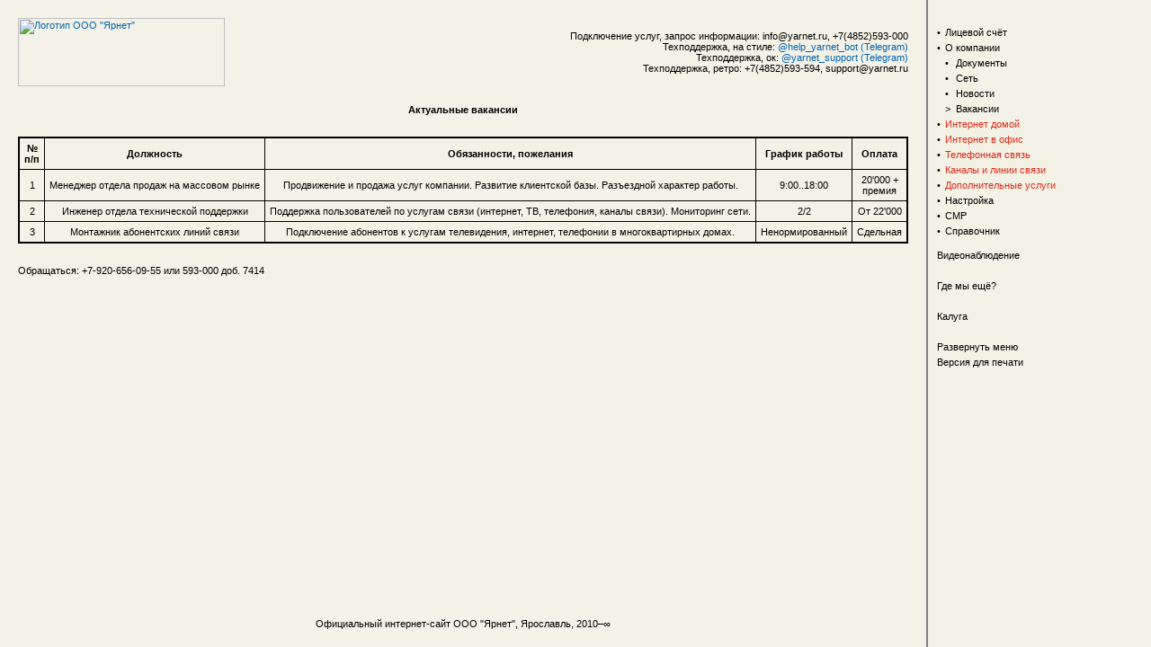

--- FILE ---
content_type: text/html; charset=cp1251
request_url: https://yarnet.ru/company/job/
body_size: 1735
content:
<!DOCTYPE HTML PUBLIC "-//W3C//DTD HTML 4.01 Transitional//EN">
<html>
<head>
<title>Ярнет, Ярославль &#150; Вакансии</title>
<meta http-equiv='Content-Type' content='text/html; charset=windows-1251'>
<link href='/main.css' rel='Stylesheet'>
</head>
<body topmargin='0' leftmargin='20' rightmargin='20' bottommargin='0' bgcolor='#F4F2E6'>
<table border='0' cellspacing='0' cellpadding='0' width='100%' height='100%'>
 <tr>
  <td height='20' width='70%'></td>
  <td rowspan='3' width='20'></td>
  <td rowspan='3' width='2 px' bgcolor='gray'></td>
  <td></td>
</tr>
 <tr>
  <td valign='top'>
   <table border='0' cellspacing='0' cellpadding='0' width='100%' height='100%'>

    <tr height='1%'><td><a href='/'><img src='/__images/logo_color.gif' alt='Логотип ООО "Ярнет"' width='230' height='76' border=''></a></td><td align='right' valign='middle'>Подключение услуг, запрос информации: info@yarnet.ru, +7(4852)593-000<br>
Техподдержка, на стиле: <a href='https://t.me/help_yarnet_bot'>@help_yarnet_bot (Telegram)</a><br>
Техподдержка, ок: <a href='https://t.me/yarnet_support'>@yarnet_support (Telegram)</a><br>
Техподдержка, ретро: +7(4852)593-594, support@yarnet.ru</td></tr>
 <tr>
  <td colspan='2' height='20'></td>
 </tr>
    <tr>

    <td colspan='2' valign='top'>

<center><b>Актуальные вакансии</b></center><br>
<br>
<table class='user'>
<tr>
 <td align='center'><b>№<br>
<nobr>п/п</nobr></b></td>
 <td align='center'><b>Должность</b></td>
 <td align='center'><b>Обязанности, пожелания</b></td>
 <td align='center'><b>График работы</b></td>
 <td align='center'><b>Оплата</b></td>
</tr>
<tr>
 <td align='center'>1</td>
 <td align='center'><nobr>Менеджер отдела продаж на массовом рынке</nobr></td>
 <td align='center'><nobr>Продвижение и продажа услуг компании. Развитие клиентской базы. Разъездной характер работы.</nobr></td>
 <td align='center'>9:00..18:00</td>
 <td align='center'>20'000 + премия</td>
</tr>
<tr>
 <td align='center'>2</td>
 <td align='center'><nobr>Инженер отдела технической поддержки</nobr></td>
 <td align='center'><nobr>Поддержка пользователей по услугам связи (интернет, ТВ, телефония, каналы связи). Мониторинг сети.</nobr></td>
 <td align='center'>2/2</td>
 <td align='center'>От 22'000</td>
</tr>
<tr>
 <td align='center'>3</td>
 <td align='center'><nobr>Монтажник абонентских линий связи</nobr></td>
 <td align='center'><nobr>Подключение абонентов к услугам телевидения, интернет, телефонии в многоквартирных домах.</nobr></td>
 <td align='center'>Ненормированный</td>
 <td align='center'>Сдельная</td>
</tr>
</table>
<br>
<br>
Обращаться: +7-920-656-09-55 или 593-000 доб. 7414<br>
<br>


    </td>

   </tr>
    <tr height='1%'><td colspan='2' align='center'>Официальный интернет-сайт ООО "Ярнет", Ярославль, 2010&#150;&#8734;</td>
</tr>
   </table>
  </td>
  <td valign='top'>
   <table border='0' cellspacing='5' cellpadding='5'>

    <tr>
    <td valign='top'>
<table border='0' cellspacing='5' cellpadding='0'>
<tr>
 <td width='1%'>&bull;</td>
 <td colspan='4'><a href='/uls/' class='menu'><font style='color:#000000'>Лицевой счёт</font></a></td>
</tr>
<tr>
 <td width='1%'>&bull;</td>
 <td colspan='4'><a href='/company/' class='menu'><font style='color:#000000'>О компании</font></a></td>
</tr>
<tr>
 <td width='1%' colspan='1'>&nbsp;</td>
 <td width='1%'>&bull;</td>
 <td colspan='3'><a href='/company/docs/' class='menu'><font style='color:#000000'>Документы</font></a></td>
</tr>
<tr>
 <td width='1%' colspan='1'>&nbsp;</td>
 <td width='1%'>&bull;</td>
 <td colspan='3'><a href='/company/yarnet/' class='menu'><font style='color:#000000'>Сеть</font></a></td>
</tr>
<tr>
 <td width='1%' colspan='1'>&nbsp;</td>
 <td width='1%'>&bull;</td>
 <td colspan='3'><a href='/company/news/' class='menu'><font style='color:#000000'>Новости</font></a></td>
</tr>
<tr>
 <td width='1%' colspan='1'>&nbsp;</td>
 <td width='1%'>></td>
 <td colspan='3'><a href='/company/job/' class='menu'><font style='color:#000000'>Вакансии</font></a></td>
</tr>
<tr>
 <td width='1%'>&bull;</td>
 <td colspan='4'><a href='/home/' class='menu'><font style='color:#da2a1a'>Интернет домой</font></a></td>
</tr>
<tr>
 <td width='1%'>&bull;</td>
 <td colspan='4'><a href='/org/' class='menu'><font style='color:#da2a1a'>Интернет в офис</font></a></td>
</tr>
<tr>
 <td width='1%'>&bull;</td>
 <td colspan='4'><a href='/phone/' class='menu'><font style='color:#da2a1a'>Телефонная связь</font></a></td>
</tr>
<tr>
 <td width='1%'>&bull;</td>
 <td colspan='4'><a href='/link/' class='menu'><font style='color:#da2a1a'>Каналы и линии связи</font></a></td>
</tr>
<tr>
 <td width='1%'>&bull;</td>
 <td colspan='4'><a href='/bux/' class='menu'><font style='color:#da2a1a'>Дополнительные услуги</font></a></td>
</tr>
<tr>
 <td width='1%'>&bull;</td>
 <td colspan='4'><a href='/a/' class='menu'><font style='color:#000000'>Настройка</font></a></td>
</tr>
<tr>
 <td width='1%'>&bull;</td>
 <td colspan='4'><a href='/smr/' class='menu'><font style='color:#000000'>СМР</font></a></td>
</tr>
<tr>
 <td width='1%'>&bull;</td>
 <td colspan='4'><a href='/rfr/' class='menu'><font style='color:#000000'>Справочник</font></a></td>
</tr>
</table>

    </td>
   </tr>
    <tr>
    <td valign='top'>
<table border='0' cellspacing='5' cellpadding='0'>
<tr>
 <td><a href='https://saferegion.net/' class='menu'><font style='color:#000000'>Видеонаблюдение</font></a></td>
</tr>
<tr>
 <td>&nbsp;</td>
</tr>
<tr>
 <td><a href='/rfr/wwa' class='menu'><font style='color:#000000'>Где мы ещё?</font></a></td>
</tr>
<tr>
 <td>&nbsp;</td>
</tr>
<tr>
 <td><a href='http://kaluga.yarnet.ru/' class='menu'><font style='color:#000000'>Калуга</font></a></td>
</tr>
<tr>
 <td>&nbsp;</td>
</tr>
<tr>
 <td><a href='/company/job/?fullmenu=Y' class='menu'><font style='color:#000000'>Развернуть меню</font></a></td>
</tr>
<tr>
 <td><a href='/company/job/?print=Y' target='_blank' class='menu'><font style='color:#000000'>Версия для печати</font></a></td>
</tr>
</table>

    </td>
   </tr>
   </table>
  </td>
 </tr>
 <tr>
  <td height='20'></td>
  <td></td>
 </tr>
</table>
</body>
</html>

--- FILE ---
content_type: text/css
request_url: https://yarnet.ru/main.css
body_size: 686
content:
TD
{
  font-size: 70%; 
  font-family: Verdana, Tahoma, Arial, Sans Serif;
  padding: 0px;
}

LI
{
  list-style-type : square;  
  margin-left : -20px;  
  text-align: left;
}

LI.spec
{
  list-style-type : square;  
  margin-left : -20px;  
  text-align: left;
}

P
{
  text-align: left;
}

BODY
{
  font-size: 70%; 
  font-family: Verdana, Tahoma, Arial, Sans Serif;
  color: black; 
}

input.text
{
  font-size: 100%; 
  font-family: Verdana, Tahoma, Arial, Sans Serif;
  background-color: white; 
  color: black;
}

textarea
{
  font-size: 100%; 
  font-family: Verdana, Tahoma, Arial, Sans Serif;
  background-color: white; 
  color: black;
}

select
{
  background-color: white; 
  color: black;
}

input.button
{
  color: black; 
  border-style: solid; 
  border-width: 1px; 
  border-color: #5D483E; 
  background: #FDFBF3; 
  font-size: 8pt;
  font-family: Verdana, Tahoma, Arial, Sans Serif;
}

H4
{
  font-size: 150%; 
  font-family:  Verdana, Tahoma, Arial, Sans Serif; 
  LINE-HEIGHT: 130%;
}

A
{
  COLOR: #0066B5; 
  TEXT-INDENT: 0px; 
  text-decoration: none;
}

A:hover, A:active
{
  COLOR: #0066B5; 
  TEXT-INDENT: 0px; 
  text-decoration: underline;
}

A.menu
{
  TEXT-INDENT: 0px; 
  text-decoration: none;  
}

A.menu:hover, A.menu:active
{
  TEXT-INDENT: 0px; 
  text-decoration: underline;
}

table.user
{
  border-collapse: collapse;
  border: solid black 2px;
  width: 100%;
}
table.user td
{
  border: solid black 1px;
  padding: 5px;
}

table.user_sub
{
  border-collapse: collapse;
  border: solid black 1px;
  width: 100%;
}
table.user_sub td
{
  border: solid black 1px;
  padding: 2px;
}

table.user_n1
{
  border-collapse: collapse;
  border: solid black 2px;
  width: 1%;
}
table.user_n1 td
{
  border: solid black 1px;
  padding: 5px;
}

table.user_n
{
  border-collapse: collapse;
  border: solid black 1px;
  width: 1%;
}
table.user_n td
{
  border: solid black 1px;
  padding: 5px;
}

table.user_ip
{
  border-collapse: collapse;
  border: solid black 1px;
  width: 1%;
}
table.user_ip td
{
  border: none;
}

table.userh
{
  border-collapse: collapse;
  border: solid black 1px;
  width: 100%;
  height: 100%;
}
table.userh td
{
  border: solid black 1px;
  padding: 5px;
}

table.userw
{
  border-collapse: collapse;
  border: none;
  width: 100%;
}
table.userw td
{
  border: none;
  padding: 5px;
}

table.user_empl
{
  border-collapse: collapse;
  border: solid black 2px;
  width: 100%;
}
table.user_empl td
{
  border: solid black 1px;
  padding: 5px;
}

table.user_is
{
  border: none;
  width: 1%;
}
table.user_is td
{
  border: none;
  padding: 1px;
}

table.user_n
{
  border-collapse: collapse;
  border: solid black 2px;
  width: 1%;
}
table.user_n td
{
  border: solid black 1px;
  padding: 5px;
}

table.user0
{
  border: none;
  width: 0%;
}
table.user0 td
{
  border: none;
  padding: 0px;
}

table.user_mess
{
  border-collapse: collapse;
  border: solid black 1px;
  width: 100%;
}
table.user_mess td
{
  border: solid black 1px;
  padding: 5px;
}

table.user1
{
  border-collapse: collapse;
  border: solid black 2px;
  width: 100%;
}
table.user1 td
{
  border: solid black 1px;
  padding: 1px;
}

table.user3
{
  border-collapse: collapse;
  border: solid black 2px;
  width: 100%;
}
table.user3 td
{
  border: solid black 1px;
  padding: 3px;
}

table.user4
{
  border-collapse: collapse;
  border: solid black 2px;
  width: 100%;
}
table.user4 td
{
  border: solid black 1px;
  padding: 4px;
}

table.user_nest
{
  border-collapse: collapse;
  border: solid black 1px;
  width: 100%;
}
table.user_nest td
{
  border: solid black 1px;
  padding: 0px;
}

table.user_pad1
{
  border-collapse: collapse;
  border: solid black 2px;
  width: 100%;
}
table.user_pad1 td
{
  border: solid black 1px;
  padding: 1px;
}
table.user_pad0
{
  border-collapse: collapse;
  border: solid black 2px;
  width: 100%;
}
table.user_pad0 td
{
  border: solid black 1px;
  padding: 0px;
}

HR
{
  border: none;
  color: black;
  background-color: black;
  height: 1px;
}
